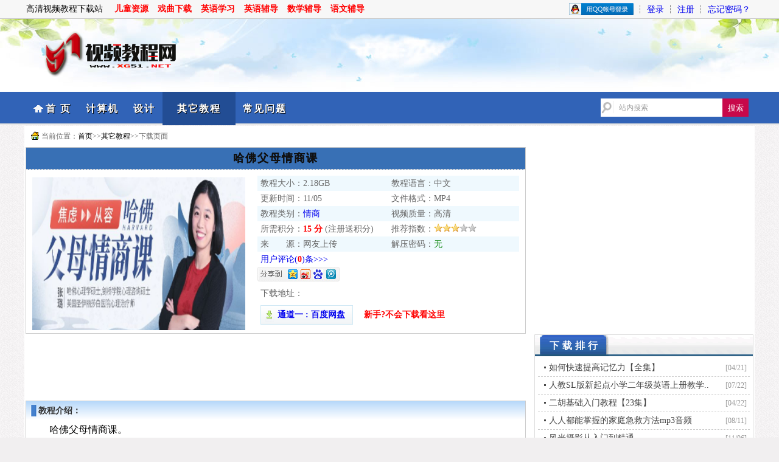

--- FILE ---
content_type: text/html; Charset=UTF-8
request_url: http://www.xg51.net/video-down.asp?id=2423
body_size: 6832
content:

<!DOCTYPE html PUBLIC "-//W3C//DTD XHTML 1.0 Transitional//EN" "http://www.w3.org/TR/xhtml1/DTD/xhtml1-transitional.dtd">
<html xmlns="http://www.w3.org/1999/xhtml">
<head>
<meta http-equiv="Content-Type" content="text/html; charset=utf-8" />
<title>哈佛父母情商课_视频教程网</title>
<script type="text/javascript" src="images/jquery.js"></script>
<script type="text/javascript" src="images/jquery.ui.min.js"></script>
<script type="text/javascript" src="images/jquery.cookie.js"></script>
<script type="text/javascript" src="images/user.js"></script>
<script type="text/javascript" src="images/layer/layer.js"></script>
<script type="text/javascript" src="images/vip.js"></script>
<meta name="keywords" content="情商" />
<meta name="Description" content="哈佛父母情商课。" />
<meta name="renderer" content="webkit"/>
<meta name="force-rendering" content="webkit"/>
<meta http-equiv="X-UA-Compatible" content="IE=Edge,chrome=1"/>
<link href="images/favicon.ico" rel="shortcut icon">
<link href="images/style.css" rel="stylesheet" type="text/css" />
</head>

<body id="otherdown">
<div id="header">
<div id="mini">
<div id="mleft">
高清视频教程下载站 <a href="http://www.xg51.net/gushi.asp" target="_blank" class="gs">儿童资源</a><a href="http://www.xg51.net/xiqu.asp" target="_blank" class="gs">戏曲下载</a><a href="http://www.xg51.net/english.asp" target="_blank" class="gs">英语学习</a><a href="http://www.xg51.net/yinyufudao.asp" target="_blank" class="gs">英语辅导</a><a href="http://www.xg51.net/shuxuefudao.asp" target="_blank" class="gs">数学辅导</a><a href="http://www.xg51.net/yuwenfudao.asp" target="_blank" class="gs">语文辅导</a>
</div>
<div id="mright">

<ul>
<li><a href="../qq/graph.asp"><img src="../qq/qq.png" border="0" style="position: relative;top:5px;"/></a></li> ┆
<li><a href="http://www.xg51.net/login.asp">登录</a></li> ┆
<li><a href="http://www.xg51.net/register.asp">注册</a></li>   ┆
<li><a href="http://www.xg51.net/forget.asp">忘记密码？</a></li>
</ul>

</div>
</div>
</div><!--header结束-->
<div id="logo">
<div id="logoimg">
<img src="http://www.xg51.net/images/logo.png" />
</div>
</div>
<div id="menu">
<div id="nav">
<ul>
<li class="homedown"><a href="http://www.xg51.net/" class="title" >首  页</a></li>
<li class='computerdown'><a href='video-class.asp?action=computer' target='_blank'>计算机</a></li>
<li class='designdown'><a href='video-class.asp?action=design' target='_blank'>设计</a></li>
<li class='otherdown'><a href='video-class.asp?action=other' target='_blank'>其它教程</a></li>

<li class="helpdown"><a href="http://www.xg51.net/help.asp" >常见问题</a></li>
<!--<li class="guestbookdown"><a href="http://www.xg51.net/guestbook.asp" class="book" >问题留言</a></li>-->
</ul>
<form action="http://www.xg51.net/search/" method="get" name="frmsearch" id="frmsearch">
	<input name="s" type="text" class="boxtext" id="keyword" value="站内搜索" onblur="if(this.value==''){this.value='站内搜索';}this.style.color='#666';" onclick="if(this.value=='站内搜索'){this.value='';}this.style.color='#666';" />
	<input type="button" name="button" class="boxbtn" id="button" value="搜索" onclick="if(frmsearch.keyword.value=='' || frmsearch.keyword.value=='站内搜索'){alert('请输入搜索关键词');frmsearch.keyword.value='';frmsearch.keyword.focus();frmsearch.keyword.style.color='#666';return false;}this.form.submit();" />
</form>
</div>
</div><!--menu结束-->
</div>
<div id="content">

<div id="dang"><p>当前位置：<a href="http://www.xg51.net/">首页</a>>><a href="http://www.xg51.net/video-class.asp?action=other">其它教程</a>>>下载页面</p></div>
<div id="main3">
<div id="info">
<h1>哈佛父母情商课</h1>
<div id="infoimg">
<img src="upfile/2022115161048.png" alt="哈佛父母情商课"/>
</div>
<div id="info2">
<ul class="info">
<li class="bg">教程大小：<span class="m">2.18GB</span></li>
<li class="bg">教程语言：中文</li>
<li>更新时间：<span class="m">11/05</span></li>
<li>文件格式：MP4</li>
<li class="bg">教程类别：<a href="http://www.xg51.net/search/?s=情商" target="_blank">情商</a></li>
<li class="bg">视频质量：高清</li>
<li>所需积分：<span class="red">15 分</span> (注册送积分)</li>
<li>推荐指数：<img src="images/3star.gif" alt="教程推荐星级"/></li>
<li class="bg">来　　源：网友上传</li>
<li  class="bg">解压密码：<span style="color:green;">无</span></li>
<li class="ping"><a href="#pinglun">用户评论(<span class="red">0</span>)条>>></a></li>
</ul>
<p><div id="bdshare" class="bdshare_b" style="line-height: 12px;clear:both; ">
<img src="http://bdimg.share.baidu.com/static/images/type-button-1.jpg?cdnversion=20120831" />
</div></p>
<p style="clear:both;">下载地址：</p>

<p><a href="http://www.xg51.net/down.asp?sid=2423" class="down">　通道一 : 百度网盘</a> 　<a href="http://www.xg51.net/help/" target="_blank" class="red">新手?不会下载看这里</a></p>

</div>
</div>
<script type="text/javascript" id="bdshare_js" data="type=button&uid=6710817" ></script>
<script type="text/javascript" id="bdshell_js"></script>
<script type="text/javascript">
document.getElementById("bdshell_js").src = "http://bdimg.share.baidu.com/static/js/shell_v2.js?cdnversion=" + Math.ceil(new Date()/3600000);
</script>
<!-- Baidu Button END -->
<div id="artadv">
<script type="text/javascript" src="//a.sky08.com/production/e/resource/zvo/common/w_wii/openjs/b.js"></script>
</div>
<div id="article">
<h2><span>教程介绍：</span></h2>
<p>哈佛父母情商课。</p><p><img src="../upfile/202211051611089983.png" alt="父母情商课" /><br /></p><div class="er">第01课 _ 我们到底为什么发脾气（上）.mp4<br />第01课 _ 我们到底为什么发脾气（下）.mp4<br />第02课 _ 束缚我们生活的原罪—羞耻感（上）.mp4<br />第02课 _ 束缚我们生活的原罪—羞耻感（下）.mp4<br />第03课 _ 限制我们潜能的匪徒—恐惧感（上）.mp4<br />第03课 _ 限制我们潜能的匪徒—恐惧感（下）.mp4<br />第04课 _ 增加我们负担的凶手—愧疚感（上）.mp4<br />第04课 _ 增加我们负担的凶手—愧疚感（下）.mp4<br />第05课 _ 身体语言是孩子的第一语言（上）.mp4<br />第05课 _ 身体语言是孩子的第一语言（下）.mp4<br />第06课 _ 带着爱与慈悲来表达需求（上）.mp4<br />第06课 _ 带着爱与慈悲来表达需求（下）.mp4<br />第07课 _ 用脆弱的力量非暴力沟通（上）.mp4<br />第07课 _ 用脆弱的力量非暴力沟通（下）.mp4<br />第08课 _ 设好界限让孩子有责任感（上）.mp4<br />第08课 _ 设好界限让孩子有责任感（下）.mp4<br />第09课 _ 启发、激励的三种前提心态（上）.mp4<br />第09课 _ 启发、激励的三种前提心态（下）.mp4<br />第10课 _ 让孩子主动学习的情绪秘诀（上）.mp4<br />第10课 _ 让孩子主动学习的情绪秘诀（下）.mp4<br />第11课 _ 用积极心理学感染孩子（上）.mp4<br />第11课 _ 用积极心理学感染孩子（下）.mp4<br />第12课 _ 用心流模式正确教孩子（上）.mp4<br />第12课 _ 用心流模式正确教孩子（下）.mp4<br />第13课 _ 亲密关系中的头号杀手（上）.mp4<br />第13课 _ 亲密关系中的头号杀手（下）.mp4<br />第14课 _ 你活在哪一个生命层次（上）.mp4<br />第14课 _ 你活在哪一个生命层次（下）.mp4<br />第15课 _ 疗愈自己内在的小孩（上）.mp4<br />第15课 _ 疗愈自己内在的小孩（下）.mp4<br />第16课 _ 放下过去，原谅、和解、面向未来（上）.mp4<br />第16课 _ 放下过去，原谅、和解、面向未来（下）.mp4<br /></div>
</div>
<div id="down">
<dl>
<dd>上一篇：<span><a href='http://www.xg51.net/video-down.asp?id=2422'>小红书运营高阶训练营视频课程</a></span></dd><dd>下一篇：<span><a href='http://www.xg51.net/video-down.asp?id=2424'>职业撰稿人密不外传的训练法</a></span></dd>
</dl>
</div>
<div id="xg">
<h2><span>相关教程：</span></h2>
<ul>
<li><a href="http://www.xg51.net/video-down.asp?id=2555" target='_blank' title='即学即用的高情商沟通课'>即学即用的高情商沟通课</a></li>
<li><a href="http://www.xg51.net/video-down.asp?id=2554" target='_blank' title='快速提高情商让她爱上跟你聊天mp3'>快速提高情商让她爱上跟你聊天mp3</a></li>
<li><a href="http://www.xg51.net/video-down.asp?id=2550" target='_blank' title='24节高情商交际课mp3音频'>24节高情商交际课mp3音频</a></li>
<li><a href="http://www.xg51.net/video-down.asp?id=2531" target='_blank' title='5分钟打动人心：高情商沟通课MP3音频'>5分钟打动人心：高情商沟通课MP3音频</a></li>
<li><a href="http://www.xg51.net/video-down.asp?id=2417" target='_blank' title='签单王高情商成交话术100问'>签单王高情商成交话术100问</a></li>
<li><a href="http://www.xg51.net/video-down.asp?id=1793" target='_blank' title='儿童情商教育篇mp3音频格式打包下载'>儿童情商教育篇mp3音频格式打包下载</a></li>
</ul>

<p style="clear:both;"></p>
</div>
<A name="pinglun"></A>
<div id="py">
<h2><em>共<span class="red">0</span>条评论</em>网友评论：</h2>
<p style='padding-left:20px;'>暂无评论</p>

<dl class="py2">
<!--
<form method="post" action="?action=add&id=2423">
<dd><textarea name="cont"></textarea></dd>
<dd><input type="text" name="code" maxlength="4"  class="text"/><input type="hidden" name="id" value="2423"/>&nbsp;<img src="include/checkcode.asp" />　验证码(<span class="red">*</span>)　　<input type="submit" value="提交评论"/>　(注：所有评论通过审核后才会被公开。)</dd>
</form>
-->
<p>评论已关闭!</p>
</dl>

</div>
</div> <!-main结束->
<div id="sidebar">
<div id="listadv">
<script type="text/javascript" src="//a.sky08.com/source/d/openjs/yv/nue_g_ve.js"></script>
<!--<img src="images/dou.png" alt="dou"/>-->
</div>
<div class="list2">
<div class="lbg">
<h2>下载排行</h2>
</div>
<ul>
<li><em class='m'>[04/21]</em><a href='http://www.xg51.net/video-down.asp?id=578' target='_blank' title='如何快速提高记忆力【全集】' class='slist'>如何快速提高记忆力【全集】</a></li> 
<li><em class='m'>[07/22]</em><a href='http://www.xg51.net/video-down.asp?id=1318' target='_blank' title='人教SL版新起点小学二年级英语上册教学视频' class='slist'>人教SL版新起点小学二年级英语上册教学..</a></li> 
<li><em class='m'>[04/22]</em><a href='http://www.xg51.net/video-down.asp?id=919' target='_blank' title='二胡基础入门教程【23集】' class='slist'>二胡基础入门教程【23集】</a></li> 
<li><em class='m'>[08/11]</em><a href='http://www.xg51.net/video-down.asp?id=2101' target='_blank' title='人人都能掌握的家庭急救方法mp3音频' class='slist'>人人都能掌握的家庭急救方法mp3音频</a></li> 
<li><em class='m'>[11/06]</em><a href='http://www.xg51.net/video-down.asp?id=2442' target='_blank' title='风光摄影从入门到精通' class='slist'>风光摄影从入门到精通</a></li> 
<li><em class='m'>[10/19]</em><a href='http://www.xg51.net/video-down.asp?id=1659' target='_blank' title='视频素材炫光叠加效果32个' class='slist'>视频素材炫光叠加效果32个</a></li> 
<li><em class='m'>[03/09]</em><a href='http://www.xg51.net/video-down.asp?id=2783' target='_blank' title='拍照摆姿课动作教学零基础学美姿' class='slist'>拍照摆姿课动作教学零基础学美姿</a></li> 
<li><em class='m'>[03/10]</em><a href='http://www.xg51.net/video-down.asp?id=2000' target='_blank' title='ps手绘插画基础课程' class='slist'>ps手绘插画基础课程</a></li> 
<li><em class='m'>[05/09]</em><a href='http://www.xg51.net/video-down.asp?id=467' target='_blank' title='转笔技巧视频教程' class='slist'>转笔技巧视频教程</a></li> 
<li><em class='m'>[07/01]</em><a href='http://www.xg51.net/video-down.asp?id=577' target='_blank' title='PPT高手培训中心课程' class='slist'>PPT高手培训中心课程</a></li> 

</ul>
</div>
<div class="list2">
<div class="lbg">
<h2>推荐教程</h2>
</div>
<dl class='hotlist'>
<dt><img src='../upfile/201410301323.jpg'></dt>
<dd><a href='http://www.xg51.net/video-down.asp?id=270' target='_blank' title='逐步精通数据库MYSQL视频' class='slist'>逐步精通数据库MYSQL视频</a><dd>
</dl>
<dl class='hotlist'>
<dt><img src='../upfile/202045131224.png'></dt>
<dd><a href='http://www.xg51.net/video-down.asp?id=1121' target='_blank' title='人教部编版初中七年级语文上册教学视频' class='slist'>人教部编版初中七年级语文上册教学视..</a><dd>
</dl>
<dl class='hotlist'>
<dt><img src='../upfile/202088171245.png'></dt>
<dd><a href='http://www.xg51.net/video-down.asp?id=1462' target='_blank' title='儿童乐理基础知识入门(10课高清)' class='slist'>儿童乐理基础知识入门(10课高清)..</a><dd>
</dl>
<dl class='hotlist'>
<dt><img src='../upfile/202231017379.png'></dt>
<dd><a href='http://www.xg51.net/video-down.asp?id=2245' target='_blank' title='如何成为一个会讲故事的高手' class='slist'>如何成为一个会讲故事的高手</a><dd>
</dl>
<dl class='hotlist'>
<dt><img src='../upfile/20201121174226.png'></dt>
<dd><a href='http://www.xg51.net/video-down.asp?id=1803' target='_blank' title='2020英语超级英语语法课全集教程' class='slist'>2020英语超级英语语法课全集教程..</a><dd>
</dl>
<dl class='hotlist'>
<dt><img src='../upfile/2023322103757.jpg'></dt>
<dd><a href='http://www.xg51.net/video-down.asp?id=2586' target='_blank' title='会计实操视频34课包括课件工具包' class='slist'>会计实操视频34课包括课件工具包</a><dd>
</dl>
<dl class='hotlist'>
<dt><img src='../upfile/202567151532.png'></dt>
<dd><a href='http://www.xg51.net/video-down.asp?id=2927' target='_blank' title='学唱歌技巧+练声 【全套提升宝典】' class='slist'>学唱歌技巧+练声 【全套提升宝典】..</a><dd>
</dl>
<dl class='hotlist'>
<dt><img src='../upfile/2019929153244.png'></dt>
<dd><a href='http://www.xg51.net/video-down.asp?id=725' target='_blank' title='施琪嘉创伤30讲：走出心理阴影，重塑强大内心' class='slist'>施琪嘉创伤30讲：走出心理阴影，重..</a><dd>
</dl>
<dl class='hotlist'>
<dt><img src='../upfile/202045111419.png'></dt>
<dd><a href='http://www.xg51.net/video-down.asp?id=1119' target='_blank' title='人教部编版小学六年级语文上册教学视频' class='slist'>人教部编版小学六年级语文上册教学视..</a><dd>
</dl>
<dl class='hotlist'>
<dt><img src='../upfile/201511701939.jpg'></dt>
<dd><a href='http://www.xg51.net/video-down.asp?id=440' target='_blank' title='[PDF]《CorelDRAW X4服装设计标准教程》_丁雯主编' class='slist'>[PDF]《CorelDRAW X..</a><dd>
</dl>

</div>
</div>
</div><!-content结束->

<div id="footer">
<div id="copyright">
<p>©CopyRight 2013-2020,51视频教程网, Inc.All Rights Reserved. <span>
<script src="http://www.xg51.net/images/tongji.js"></script>
</span></p>
<p><a href="http://www.beian.miit.gov.cn" target="_blank">粤ICP备13046385号-1</a>　在线客服：<a target="_blank" href="http://wpa.qq.com/msgrd?v=3&uin=63023250&site=qq&menu=yes"><img border="0" src="http://wpa.qq.com/pa?p=2:63023250:44" alt="点击这里给我发消息" title="点击这里给我发消息"></a></p>
<p></a>内容均收集自互联网，若侵犯了您的相关权益请联系我们删除。邮箱：63023250@qq.com</p><p>如果感觉教程资源不错的话建议大家去官方购买完整版教程、以便得到更好的服务。</p><p>如果资源中存在引导付费、加微信、OICQ等其他行为，请大家谨慎对待以免上当受骗。</p>
<p><img src="../images/jin01.png" alt="">&nbsp&nbsp&nbsp<img src="../images/jin02.png" alt=""></p>
<div id="vip1">
 <img src="../images/huiyuan.png" alt="会员福利">
</div>
</div>
</div>
</div>
</body>
</html>





--- FILE ---
content_type: application/javascript
request_url: http://www.xg51.net/images/user.js
body_size: 1297
content:
$(function () {
   $('table tr:even').addClass('odd');
	
$('#fff').css({
  height:'30px',
  lineHeight:'30px',
  color:'red',
  fontSize:'35px',
  fontFamily:'SimHei',
  fontWeight:'bold'
});
var box=new Date();  //创建一个日期对象。
times=box.getFullYear()+'/'+(box.getMonth()+1)+'/'+box.getDate();
if($.cookie('vip')=="0"){
if($.cookie('date')!=times && $.cookie('date')!=""){
if($.cookie('diaa')!='bb'){
$('#fff').dialog({
    autoOpen:true,
	closeOnEscape:false, //禁用esc
	resizable:false,
	draggable:false,
	//modal:true,
	width:250,
	height:250,
	show:true,
	hide:true
});
$('#fff').parent().parent().find('.ui-widget-header').hide();
setTimeout(function () {
$('#fff').dialog('close');
 }, 1500);
$.cookie('diaa','bb');
};
 };
};
$('#ul1').hide();
	if ($.cookie('username')) {
		$('#ul1').show();
		$('#ul2').hide();
		if ($.cookie('UserFace')) {
			$('#ul1').find('li').eq(0).html('欢迎您, <span><img src="'+$.cookie('UserFace')+'" border="0" style="position: relative;top:4px;padding-right:2px;width:20px;height:20px;border-radius:50%; "/>'+$.cookie('username')+'</span>');
		}else{
			$('#ul1').find('li').eq(0).html('欢迎您, <span>'+$.cookie('username')+'</span>');
		}	
		$('#ul1').find('li').eq(1).html('<a href="http://www.xg51.net/user/?a=pay" class="red">立即充值</a>');	
	} else {
		$('#ul2').show();
		$('#ul1').hide();
	};
for(count=1;count<9;count++){
  $('#Toggle').fadeToggle('fast');
}


 $('#topay').attr('action', '../pay/pay.asp'); //默认支付宝
 $('#onlinepay img').eq(0).css({//默认第一张图片边框加粗
			'border' : '2px solid red',
		});

 $("input[name='pay']:eq(0)").click(function() {//判断选第一张图片,即支付宝
		$('#topay').attr('action', '../pay/pay.asp'); 
		$("input[name='pay']:eq(0)").prop("checked",true);
		$("input[name='pay']:eq(1)").prop("checked",false);
		$('#onlinepay img').eq(0).css({
			'border' : '2px solid red',
		});
		$('#onlinepay img').eq(1).css({
			'border' : '1px solid #ccc',
		});
});

 $("input[name='pay']:eq(1)").click(function() {//判断选第二张图片,即微信支付
		$('#topay').attr('action', '../pay/pay.asp'); 
		$("input[name='pay']:eq(1)").prop("checked",true);
		$("input[name='pay']:eq(0)").prop("checked",false);
		$('#onlinepay img').eq(1).css({
			'border' : '2px solid red',
		});
		$('#onlinepay img').eq(0).css({
			'border' : '1px solid #ccc',
		});
});




});


























